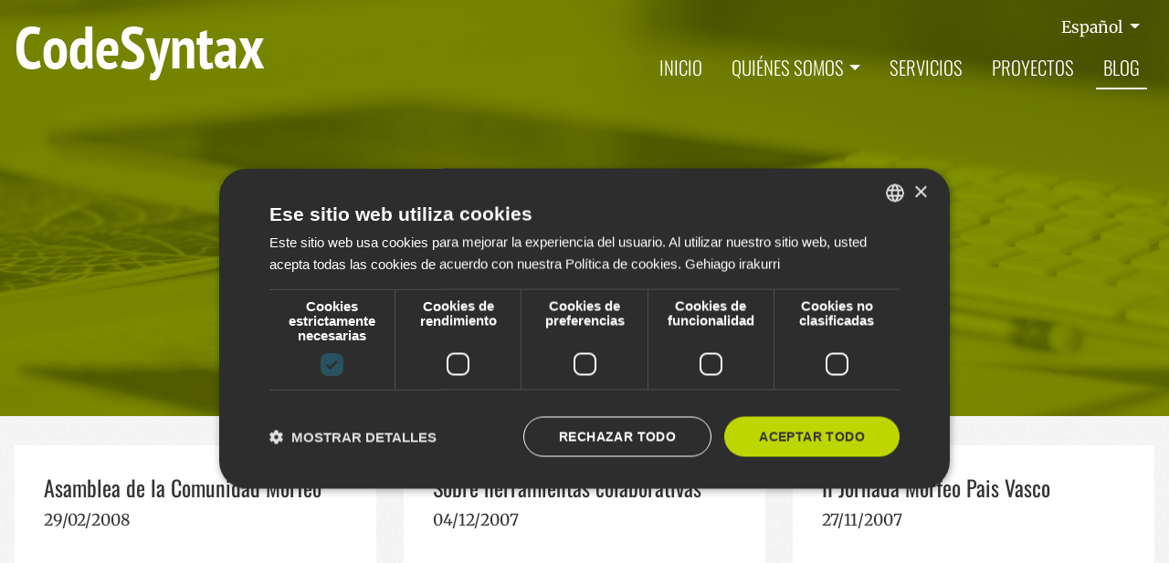

--- FILE ---
content_type: text/html;charset=utf-8
request_url: https://www.codesyntax.com/es/blog?set_language=es&b_start:int=396
body_size: 6368
content:
<!DOCTYPE html>
<html xmlns="http://www.w3.org/1999/xhtml" lang="es" xml:lang="es">
  <head><meta http-equiv="Content-Type" content="text/html; charset=UTF-8" />
    <!-- Required meta tags -->

    <!--
    <script id="Cookiebot" src="https://consent.cookiebot.com/uc.js" data-cbid="e6616e3d-5350-4d14-85a2-c028f3964109" data-blockingmode="auto" type="text/javascript"></script>
    -->
    
    <!-- Google Tag Manager -->
    <script>(function(w,d,s,l,i){w[l]=w[l]||[];w[l].push({'gtm.start':
    new Date().getTime(),event:'gtm.js'});var f=d.getElementsByTagName(s)[0],
    j=d.createElement(s),dl=l!='dataLayer'?'&l='+l:'';j.async=true;j.src=
    'https://www.googletagmanager.com/gtm.js?id='+i+dl;f.parentNode.insertBefore(j,f);
    })(window,document,'script','dataLayer','GTM-WCTC2WD');</script>
    <!-- End Google Tag Manager -->
    <style>
      /* Fonts */
      /* oswald-300 - latin */
      @font-face {
        font-display: swap; /* Check https://developer.mozilla.org/en-US/docs/Web/CSS/@font-face/font-display for other options. */
        font-family: "Oswald";
        font-style: normal;
        font-weight: 300;
        src: url("./fonts/oswald-v57-latin-300.woff2") format("woff2"); /* Chrome 36+, Opera 23+, Firefox 39+, Safari 12+, iOS 10+ */
      }

      /* oswald-regular - latin */
      @font-face {
        font-display: swap; /* Check https://developer.mozilla.org/en-US/docs/Web/CSS/@font-face/font-display for other options. */
        font-family: "Oswald";
        font-style: normal;
        font-weight: 400;
        src: url("./fonts/oswald-v57-latin-regular.woff2") format("woff2"); /* Chrome 36+, Opera 23+, Firefox 39+, Safari 12+, iOS 10+ */
      }

      /* oswald-500 - latin */
      @font-face {
        font-display: swap; /* Check https://developer.mozilla.org/en-US/docs/Web/CSS/@font-face/font-display for other options. */
        font-family: "Oswald";
        font-style: normal;
        font-weight: 500;
        src: url("./fonts/oswald-v57-latin-500.woff2") format("woff2"); /* Chrome 36+, Opera 23+, Firefox 39+, Safari 12+, iOS 10+ */
      }

      /* oswald-600 - latin */
      @font-face {
        font-display: swap; /* Check https://developer.mozilla.org/en-US/docs/Web/CSS/@font-face/font-display for other options. */
        font-family: "Oswald";
        font-style: normal;
        font-weight: 600;
        src: url("./fonts/oswald-v57-latin-600.woff2") format("woff2"); /* Chrome 36+, Opera 23+, Firefox 39+, Safari 12+, iOS 10+ */
      }

      /* oswald-700 - latin */
      @font-face {
        font-display: swap; /* Check https://developer.mozilla.org/en-US/docs/Web/CSS/@font-face/font-display for other options. */
        font-family: "Oswald";
        font-style: normal;
        font-weight: 700;
        src: url("./fonts/oswald-v57-latin-700.woff2") format("woff2"); /* Chrome 36+, Opera 23+, Firefox 39+, Safari 12+, iOS 10+ */
      }
      /* merriweather-300 - latin */
      @font-face {
        font-display: swap; /* Check https://developer.mozilla.org/en-US/docs/Web/CSS/@font-face/font-display for other options. */
        font-family: "Merriweather";
        font-style: normal;
        font-weight: 300;
        src: url("./fonts/merriweather-v33-latin-300.woff2") format("woff2"); /* Chrome 36+, Opera 23+, Firefox 39+, Safari 12+, iOS 10+ */
      }

      /* merriweather-regular - latin */
      @font-face {
        font-display: swap; /* Check https://developer.mozilla.org/en-US/docs/Web/CSS/@font-face/font-display for other options. */
        font-family: "Merriweather";
        font-style: normal;
        font-weight: 400;
        src: url("./fonts/merriweather-v33-latin-regular.woff2") format("woff2"); /* Chrome 36+, Opera 23+, Firefox 39+, Safari 12+, iOS 10+ */
      }

      /* merriweather-700 - latin */
      @font-face {
        font-display: swap; /* Check https://developer.mozilla.org/en-US/docs/Web/CSS/@font-face/font-display for other options. */
        font-family: "Merriweather";
        font-style: normal;
        font-weight: 700;
        src: url("./fonts/merriweather-v33-latin-700.woff2") format("woff2"); /* Chrome 36+, Opera 23+, Firefox 39+, Safari 12+, iOS 10+ */
      }

      /* merriweather-900 - latin */
      @font-face {
        font-display: swap; /* Check https://developer.mozilla.org/en-US/docs/Web/CSS/@font-face/font-display for other options. */
        font-family: "Merriweather";
        font-style: normal;
        font-weight: 900;
        src: url("./fonts/merriweather-v33-latin-900.woff2") format("woff2"); /* Chrome 36+, Opera 23+, Firefox 39+, Safari 12+, iOS 10+ */
      }
    </style>
    <meta charset="utf-8" />
    <meta name="viewport" content="width=device-width, initial-scale=1, shrink-to-fit=no" />

<link rel="apple-touch-icon" sizes="180x180" href="/++theme++codesyntax-theme/img/apple-touch-icon.png" />
<link rel="icon" type="image/png" sizes="32x32" href="/++theme++codesyntax-theme/img/favicon-32x32.png" />
<link rel="icon" type="image/png" sizes="16x16" href="/++theme++codesyntax-theme/img/favicon-16x16.png" />
<link rel="manifest" href="/++theme++codesyntax-theme/img/site.webmanifest" />
<link rel="mask-icon" href="/++theme++codesyntax-theme/img/safari-pinned-tab.svg" color="#000000" />
<meta name="msapplication-TileColor" content="#ffffff" />
<meta name="theme-color" content="#ffffff" />
    <link rel="stylesheet" href="https://use.fontawesome.com/releases/v5.3.1/css/all.css" integrity="sha384-mzrmE5qonljUremFsqc01SB46JvROS7bZs3IO2EmfFsd15uHvIt+Y8vEf7N7fWAU" crossorigin="anonymous" />

    <!-- Bootstrap CSS -->
    <!--
  <link rel="stylesheet" href="https://use.fontawesome.com/releases/v5.3.1/css/all.css"
    integrity="sha384-mzrmE5qonljUremFsqc01SB46JvROS7bZs3IO2EmfFsd15uHvIt+Y8vEf7N7fWAU" crossorigin="anonymous"> -->
    <link rel="stylesheet" href="/++theme++codesyntax-theme/css/app.css?v=11a4c367a8d6a12d289ef86266d88de93" />
    <title>Blog — CodeSyntax - expertos en Internet</title>
  <meta name="twitter:card" content="summary" /><meta property="og:site_name" content="CodeSyntax" /><meta property="og:title" content="Blog" /><meta property="og:type" content="website" /><meta property="og:description" content="" /><meta property="og:url" content="https://www.codesyntax.com/es/blog" /><meta property="og:image" content="https://www.codesyntax.com/@@site-logo/logo.png" /><meta property="og:image:type" content="image/png" /><meta name="DC.date.created" content="2020-07-06T16:45:22+01:00" /><meta name="DC.date.modified" content="2024-01-09T16:44:56+01:00" /><meta name="DC.type" content="Collection" /><meta name="DC.format" content="text/plain" /><meta name="DC.language" content="es" /><meta name="DC.date.valid_range" content="2020/07/06 - " /><meta name="viewport" content="width=device-width, initial-scale=1" /><meta name="generator" content="Plone - http://plone.com" /><link rel="alternate" hreflang="es" href="https://www.codesyntax.com/es/blog/aggregator" /><link rel="alternate" hreflang="en" href="https://www.codesyntax.com/en/blog/aggregator" /><link rel="alternate" hreflang="eu" href="https://www.codesyntax.com/eu/bloga/aggregator" /><link rel="alternate" href="https://www.codesyntax.com/es/blog/aggregator/RSS" title="Blog - b'RSS 1.0'" type="application/rss+xml" /><link rel="alternate" href="https://www.codesyntax.com/es/blog/aggregator/rss.xml" title="Blog - b'RSS 2.0'" type="application/rss+xml" /><link rel="alternate" href="https://www.codesyntax.com/es/blog/aggregator/atom.xml" title="Blog - b'Atom'" type="application/rss+xml" /><link rel="search" href="https://www.codesyntax.com/es/@@search" title="Buscar en este sitio" /><link rel="canonical" href="https://www.codesyntax.com/es/blog" /></head>

  <body class="frontend icons-on portaltype-collection section-blog site-es subsection-aggregator template-blog-view thumbs-on userrole-anonymous viewpermission-view" id="visual-portal-wrapper" dir="ltr" data-base-url="https://www.codesyntax.com/es/blog/aggregator" data-view-url="https://www.codesyntax.com/es/blog/aggregator" data-portal-url="https://www.codesyntax.com" data-i18ncatalogurl="https://www.codesyntax.com/plonejsi18n" data-pat-plone-modal="{&quot;actionOptions&quot;: {&quot;displayInModal&quot;: false}}" data-pat-pickadate="{&quot;date&quot;: {&quot;selectYears&quot;: 200}, &quot;time&quot;: {&quot;interval&quot;: 5 } }"><!-- Google Tag Manager (noscript) --><noscript><iframe src="https://www.googletagmanager.com/ns.html?id=GTM-WCTC2WD" height="0" width="0" style="display:none;visibility:hidden"></iframe></noscript><!-- End Google Tag Manager (noscript) --><header id="mainheader" class="header negative">
      <div id="header-container" class="container d-lg-flex justify-content-lg-between">
        <div id="logo-white" class="logowhite">
          <a href="https://www.codesyntax.com/es">
            <img src="/++theme++codesyntax-theme/img/logo_white.png" alt="Codesyntax logo" />
          </a>
        </div>
        <div id="logo" class="logocolor">
          <a href="https://www.codesyntax.com/es">
            <img src="/++theme++codesyntax-theme/img/logo.png" alt="Codesyntax logo" />
          </a>
        </div>
        <div id="header-right" class="d-lg-flex flex-lg-column justify-content-lg-between align-items-lg-end">
          <div id="search-language" class="d-none d-lg-block d-lg-flex align-items-lg-baseline">
  <div class="dropdown">
    
      
        
        
        
      
    
      
        
          <a class="dropdown-toggle" href="#" role="button" id="dropdownMenuLink" data-toggle="dropdown" aria-haspopup="true" aria-expanded="false">
            Español
          </a>
        
        
        
      
    
      
        
        
        
      
    
    <div class="dropdown-menu" aria-labelledby="dropdownMenuLink" x-placement="bottom-start" style="&#10;        position: absolute;&#10;        transform: translate3d(1063px, 37px, 0px);&#10;        top: 0px;&#10;        left: 0px;&#10;        will-change: transform;&#10;      ">
      
        
          <a class="dropdown-item" href="https://www.codesyntax.com/@@multilingual-selector/42582fe951f648ffb5dea2a1645354d4/eu?set_language=es&amp;b_start:int=396" title="Euskara">Euskara</a>
        
      
        
      
        
          <a class="dropdown-item" href="https://www.codesyntax.com/@@multilingual-selector/42582fe951f648ffb5dea2a1645354d4/en?set_language=es&amp;b_start:int=396" title="English">English</a>
        
      
    </div>
  </div>
</div>
          <nav class="navbar navbar-expand-lg pb-0 pr-0">
    <a class="navbar-brand d-lg-none" href="https://www.codesyntax.com/es">
      <img src="/++theme++codesyntax-theme/img/logo.png" />
    </a>
    <button class="navbar-toggler" type="button" data-toggle="collapse" data-target="#portal-globalnav-wrapper" aria-controls="portal-globalnav-wrapper" aria-expanded="false" aria-label="Toggle navigation">
      <span class="navbar-toggler-icon"></span>
    </button>

    <div class="collapse navbar-collapse" id="portal-globalnav-wrapper">
      <ul class="navbar-nav mr-auto">
      <li id="portaltab-index_html" class="index_html nav-item "><a href="https://www.codesyntax.com/es" class="nav-link">Inicio</a></li><li id="portaltab-empresa" class="empresa dropdown nav-item "><a href="https://www.codesyntax.com/es/empresa" class="nav-link dropdown-toggle" data-toggle="dropdown" role="button" aria-expanded="false">Quiénes somos</a><div class="dropdown-menu"><a href="https://www.codesyntax.com/es/empresa/sobre-nosotros" class="dropdown-item">Sobre nosotros</a><a href="https://www.codesyntax.com/es/empresa/donde-estamos" class="dropdown-item">Dónde estamos</a><a href="https://www.codesyntax.com/es/empresa/desarrollo-en-django" class="dropdown-item">Desarrollo web en Django</a><a href="https://www.codesyntax.com/es/empresa/desarrollo-plone" class="dropdown-item">Desarrollo en Plone</a><a href="https://www.codesyntax.com/es/empresa/desarrollo-en-python" class="dropdown-item">Programamos en Python</a><a href="https://www.codesyntax.com/es/empresa/investigacion-desarrollo-e-innovacion" class="dropdown-item">Investigación, Desarrollo e Innovación</a><a href="https://www.codesyntax.com/es/empresa/pyme-innovadora" class="dropdown-item">Pyme Innovadora</a><a href="https://www.codesyntax.com/es/empresa/transformacion-digital-industria-organizaciones-empresas" class="dropdown-item">Transformación digital de la industria, organizaciones y empresas</a><a href="https://www.codesyntax.com/es/empresa/equipo" class="dropdown-item">Equipo</a><a href="https://www.codesyntax.com/es/empresa/agente-digitalizador-kit-digital" class="dropdown-item">Agente Digitalizador de Kit Digital</a></div></li><li id="portaltab-servicios" class="servicios nav-item "><a href="https://www.codesyntax.com/es/servicios" class="nav-link">Servicios</a></li><li id="portaltab-proyectos" class="proyectos nav-item "><a href="https://www.codesyntax.com/es/proyectos" class="nav-link">Proyectos</a></li><li id="portaltab-blog" class="blog nav-item active"><a href="https://www.codesyntax.com/es/blog" class="nav-link">Blog</a></li>
  

        <li class="nav-item language d-lg-none">
          
            <a class="nav-link" href="https://www.codesyntax.com/@@multilingual-selector/42582fe951f648ffb5dea2a1645354d4/eu?set_language=eu&amp;b_start:int=396" title="Euskara">Euskara</a>
          
            <a class="nav-link active" href="https://www.codesyntax.com/@@multilingual-selector/42582fe951f648ffb5dea2a1645354d4/es?set_language=es&amp;b_start:int=396" title="Español">Español</a>
          
            <a class="nav-link" href="https://www.codesyntax.com/@@multilingual-selector/42582fe951f648ffb5dea2a1645354d4/en?set_language=en&amp;b_start:int=396" title="English">English</a>
          
        </li>
      </ul>
    </div>
  </nav>
        </div>
      </div>
    </header><script>
      window.onscroll = function () {
        myFunction();
      };

      var header = document.getElementById("mainheader");
      var sticky = header.offsetTop;

      function myFunction() {
        if (window.pageYOffset > sticky) {
          header.classList.add("sticky");
          header.classList.add("positive");
          header.classList.remove("negative");
        } else {
          header.classList.remove("sticky");
          header.classList.remove("positive");
          header.classList.add("negative");
        }
      }
    </script><div id="global_statusmessage">
      

      <div>
      </div>
    </div><main id="content">
        <div id="pageheader">
          <div class="container">
            <header id="header-container" class="row">
              <div class="col-sm-12">
                <h1 class="documentFirstHeading text-center">Blog</h1>
              </div>
            </header>
          </div>
        </div>

        <div class="container">
          <section id="blogposts">
            <div class="row">
              <div class="col-md-4">
                <div class="blogpost">
                  <h4 class="post-title">
                    <a href="https://www.codesyntax.com/es/blog/asamblea-de-la-comunidad-morfeo">Asamblea de la Comunidad Morfeo</a>
                  </h4>
                  <p class="post-date">29/02/2008</p>
                  <div class="post-author">
                    <span class="authorimage">
                      <a href="https://www.codesyntax.com/es/blog/author/eneko">
                        <img loading="lazy" src="https://www.codesyntax.com/img/eneko_xs.jpg" title="" alt="" />
                      </a>
                    </span>
                    <a class="authorname" href="https://www.codesyntax.com/es/blog/author/eneko"></a>
                  </div>
                </div>
              </div>
              <div class="col-md-4">
                <div class="blogpost">
                  <h4 class="post-title">
                    <a href="https://www.codesyntax.com/es/blog/sobre-herramientas-colaborativas">Sobre herramientas colaborativas</a>
                  </h4>
                  <p class="post-date">04/12/2007</p>
                  <div class="post-author">
                    <span class="authorimage">
                      <a href="https://www.codesyntax.com/es/blog/author/eneko">
                        <img loading="lazy" src="https://www.codesyntax.com/img/eneko_xs.jpg" title="" alt="" />
                      </a>
                    </span>
                    <a class="authorname" href="https://www.codesyntax.com/es/blog/author/eneko"></a>
                  </div>
                </div>
              </div>
              <div class="col-md-4">
                <div class="blogpost">
                  <h4 class="post-title">
                    <a href="https://www.codesyntax.com/es/blog/ii-jornada-morfeo-pais-vasco">II Jornada Morfeo Pais Vasco</a>
                  </h4>
                  <p class="post-date">27/11/2007</p>
                  <div class="post-author">
                    <span class="authorimage">
                      <a href="https://www.codesyntax.com/es/blog/author/Eneko">
                        <img loading="lazy" src="https://www.codesyntax.com/img/Eneko_xs.jpg" title="" alt="" />
                      </a>
                    </span>
                    <a class="authorname" href="https://www.codesyntax.com/es/blog/author/Eneko"></a>
                  </div>
                </div>
              </div>
              <div class="col-md-4">
                <div class="blogpost">
                  <h4 class="post-title">
                    <a href="https://www.codesyntax.com/es/blog/plone-conference-2007-en-napoles">Plone Conference 2007 en Nápoles</a>
                  </h4>
                  <p class="post-date">11/10/2007</p>
                  <div class="post-author">
                    <span class="authorimage">
                      <a href="https://www.codesyntax.com/es/blog/author/Eneko">
                        <img loading="lazy" src="https://www.codesyntax.com/img/Eneko_xs.jpg" title="" alt="" />
                      </a>
                    </span>
                    <a class="authorname" href="https://www.codesyntax.com/es/blog/author/Eneko"></a>
                  </div>
                </div>
              </div>
              <div class="col-md-4">
                <div class="blogpost">
                  <h4 class="post-title">
                    <a href="https://www.codesyntax.com/es/blog/plonegov-finalista-en-los-european-egovernment-awards-2007">PloneGov, finalista en los European eGovernment Awards 2007</a>
                  </h4>
                  <p class="post-date">31/08/2007</p>
                  <div class="post-author">
                    <span class="authorimage">
                      <a href="https://www.codesyntax.com/es/blog/author/Eneko">
                        <img loading="lazy" src="https://www.codesyntax.com/img/Eneko_xs.jpg" title="" alt="" />
                      </a>
                    </span>
                    <a class="authorname" href="https://www.codesyntax.com/es/blog/author/Eneko"></a>
                  </div>
                </div>
              </div>
              <div class="col-md-4">
                <div class="blogpost">
                  <h4 class="post-title">
                    <a href="https://www.codesyntax.com/es/blog/plone-3.0-disponible">Plone 3.0 disponible</a>
                  </h4>
                  <p class="post-date">24/08/2007</p>
                  <div class="post-author">
                    <span class="authorimage">
                      <a href="https://www.codesyntax.com/es/blog/author/Eneko">
                        <img loading="lazy" src="https://www.codesyntax.com/img/Eneko_xs.jpg" title="" alt="" />
                      </a>
                    </span>
                    <a class="authorname" href="https://www.codesyntax.com/es/blog/author/Eneko"></a>
                  </div>
                </div>
              </div>
              <div class="col-md-4">
                <div class="blogpost">
                  <h4 class="post-title">
                    <a href="https://www.codesyntax.com/es/blog/en-la-campus-party-de-valencia">En la Campus Party de Valencia</a>
                  </h4>
                  <p class="post-date">21/07/2007</p>
                  <div class="post-author">
                    <span class="authorimage">
                      <a href="https://www.codesyntax.com/es/blog/author/Eneko">
                        <img loading="lazy" src="https://www.codesyntax.com/img/Eneko_xs.jpg" title="" alt="" />
                      </a>
                    </span>
                    <a class="authorname" href="https://www.codesyntax.com/es/blog/author/Eneko"></a>
                  </div>
                </div>
              </div>
              <div class="col-md-4">
                <div class="blogpost">
                  <h4 class="post-title">
                    <a href="https://www.codesyntax.com/es/blog/en-los-cursos-de-e-ghost">En los cursos de e-ghost</a>
                  </h4>
                  <p class="post-date">18/07/2007</p>
                  <div class="post-author">
                    <span class="authorimage">
                      <a href="https://www.codesyntax.com/es/blog/author/Eneko">
                        <img loading="lazy" src="https://www.codesyntax.com/img/Eneko_xs.jpg" title="" alt="" />
                      </a>
                    </span>
                    <a class="authorname" href="https://www.codesyntax.com/es/blog/author/Eneko"></a>
                  </div>
                </div>
              </div>
              <div class="col-md-4">
                <div class="blogpost">
                  <h4 class="post-title">
                    <a href="https://www.codesyntax.com/es/blog/jornada-sobre-software-libre-y-empresa">Jornada sobre Software Libre y Empresa</a>
                  </h4>
                  <p class="post-date">07/07/2007</p>
                  <div class="post-author">
                    <span class="authorimage">
                      <a href="https://www.codesyntax.com/es/blog/author/Eneko">
                        <img loading="lazy" src="https://www.codesyntax.com/img/Eneko_xs.jpg" title="" alt="" />
                      </a>
                    </span>
                    <a class="authorname" href="https://www.codesyntax.com/es/blog/author/Eneko"></a>
                  </div>
                </div>
              </div>
            </div>
            

    <!-- Navigation -->


  <nav class="pagination">

    <ul>

      
      <li class="previous">
        <a href="https://www.codesyntax.com/es/blog?set_language=es&amp;b_start:int=387">
          <span class="arrow"></span>
          <span class="label">9 elementos anteriores</span>
        </a>
      </li>

      
      <li class="first">
        <a href="https://www.codesyntax.com/es/blog?set_language=es&amp;b_start:int=0">1</a>
      </li>

      
      <li class="disabled">
        <span>...</span>
      </li>

      
      <li>
        <a href="https://www.codesyntax.com/es/blog?set_language=es&amp;b_start:int=369">42</a>
      </li>
      <li>
        <a href="https://www.codesyntax.com/es/blog?set_language=es&amp;b_start:int=378">43</a>
      </li>
      <li>
        <a href="https://www.codesyntax.com/es/blog?set_language=es&amp;b_start:int=387">44</a>
      </li>

      
      <li class="active">
        <span>45</span>
      </li>

      
      <li>
        <a href="https://www.codesyntax.com/es/blog?set_language=es&amp;b_start:int=405">46</a>
      </li>
      <li>
        <a href="https://www.codesyntax.com/es/blog?set_language=es&amp;b_start:int=414">47</a>
      </li>
      <li>
        <a href="https://www.codesyntax.com/es/blog?set_language=es&amp;b_start:int=423">48</a>
      </li>

      
      <li class="disabled">
        <span>...</span>
      </li>

      
      <li class="last">
        <a href="https://www.codesyntax.com/es/blog?set_language=es&amp;b_start:int=477">54</a>
      </li>

      
      <li class="next">
        <a href="https://www.codesyntax.com/es/blog?set_language=es&amp;b_start:int=405">
          <span class="label">9 elementos siguientes</span>
          <span class="arrow"></span>
        </a>
      </li>
    </ul>

  </nav>





            <div class="row mt-lg-5 mt-4 mb-4">
                    <div class="col-md-6 offset-md-3">
<div class="harpidetu">
    <div>
        <h3>
            <strong>Suscríbase</strong> 
            <span>a nuesto boletín</span>
        </h3>
        <p>Déjenos su email y reciba las últimas noticias del blog</p>

        <!-- Formulario único -->
        <form class="js-cm-form" id="subForm" action="https://www.createsend.com/t/subscribeerror?description=" method="post" data-id="191722FC90141D02184CB1B62AB3DC26BC566F09A2111EFE454D2700CA534DEB8DA794AF0E3578C2609AADBF8A2ED68A27AA0FB14396EE1FDC4657E68B94B491">
            <div class="form-group">
                <label for="fieldName">Nombre</label>
                <input aria-label="Izena" id="fieldName" maxlength="200" name="cm-name" placeholder="Nombre" type="text" />
            </div>
            <div class="form-group">
                <label for="fieldEmail">E-mail</label>
                <input autocomplete="email" aria-label="Eposta helbidea" class="js-cm-email-input" id="fieldEmail" maxlength="200" name="cm-ztjuyy-ztjuyy" placeholder="E-mail" required="" type="email" />
            </div>
            <button type="submit" class="submit-btn">Suscríbase</button>
        </form>
    </div>
</div>

<script type="text/javascript" src="https://js.createsend1.com/javascript/copypastesubscribeformlogic.js"></script>


                    </div>
                    <div class="">
                        <ul class="social">
                            <li class="list-inline-item">
                              <a href="https://twitter.com/codesyntax"><img src="/++theme++codesyntax-theme/img/twitter.png" alt="twitter" /></a>
                            </li>
                            <li>
                                <a title="Blogaren RSSa" href="https://www.codesyntax.com/eu/bloga/aggregator/RSS">
                                    <img src="/++theme++codesyntax-theme/img/rss.png" alt="rss" />
                                </a>
                            </li>
                        </ul>
                    </div>
            </div>
          </section>
        </div>
      </main><footer id="mainfooter">
      <div class="container">
        <ul id="portal-siteactions">
      
        <li class="portletItem">
          <a href="https://www.codesyntax.com/es/sitemap">

            <span>Mapa del Sitio</span>

            

          </a>
        </li>
      
        <li class="portletItem">
          <a href="https://www.codesyntax.com/es/accessibility-info">

            <span>Accesibilidad</span>

            

          </a>
        </li>
      
        <li class="portletItem">
          <a href="https://www.codesyntax.com/es/contacto" class="pat-plone-modal" data-pat-plone-modal="{}">

            <span>Contacto</span>

            

          </a>
        </li>
      
        <li class="portletItem">
          <a href="https://www.codesyntax.com/es/cookies" class="pat-plone-modal" data-pat-plone-modal="{}">

            <span>Configurar cookies</span>

            

          </a>
        </li>
      
    </ul>
        <div id="editable-footer">
  <h2>Contacto</h2>
  <p>
    Azitain industrialdea 3K · E-20600 EIBAR (+34) 943 82 17 80 ·
    <a href="mailto:info@codesyntax.com">info@codesyntax.com</a>
  </p>
</div>
        <ul class="list-inline social">
  <li class="list-inline-item">
    <a href="https://twitter.com/codesyntax"><img alt="twitter" loading="lazy" src="https://www.codesyntax.com/++theme++codesyntax-theme/img/social_twitter.svg" /></a>
  </li>
  <li class="list-inline-item">
    <a href="https://www.facebook.com/codesyntax/"><img alt="facebook" loading="lazy" src="https://www.codesyntax.com/++theme++codesyntax-theme/img/social_facebook.svg" /></a>
  </li>
  <li class="list-inline-item">
    <a href="https://www.linkedin.com/company/codesyntax/"><img alt="linkedin" loading="lazy" src="https://www.codesyntax.com/++theme++codesyntax-theme/img/social_linkedin.svg" /></a>
  </li>
  <li class="list-inline-item">
    <a href="https://www.flickr.com/photos/codesyntax"><img alt="flickr" loading="lazy" src="https://www.codesyntax.com/++theme++codesyntax-theme/img/social_flickr.svg" /></a>
  </li>
</ul>
      </div>
    </footer><div id="footer-javascript">
      <!-- Optional JavaScript -->
      <!-- jQuery first, then Popper.js, then Bootstrap JS -->
      <script src="/++theme++codesyntax-theme/js/app.js?v=07a4c427a8d6a95d2583ad266d88de92"></script>
    <!-- Start of StatCounter Code --> <script type="text/javascript" language="javascript"> var sc_project=1690371;  var sc_invisible=1;  var sc_partition=16;  var sc_security="f1867350";  </script> <script type="text/javascript" language="javascript" src="https://statcounter.com/counter/counter.js"></script><noscript><img src="https://c17.statcounter.com/counter.php?sc_project=1690371&amp;java=0&amp;security=f1867350&amp;invisible=1" alt="free web hit counter" border="0" /></noscript> <!-- End of StatCounter Code --></div></body>
</html>